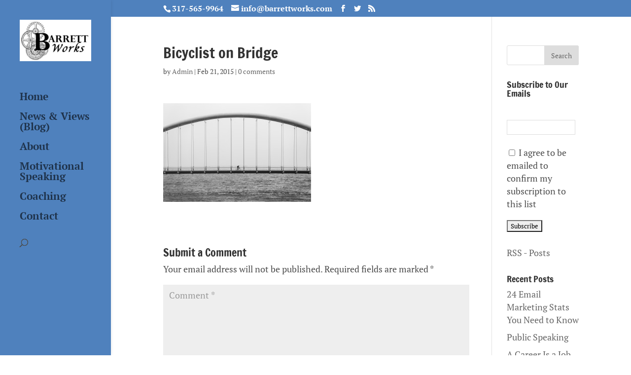

--- FILE ---
content_type: text/css
request_url: https://barrettworks.com/wp-content/et-cache/global/et-divi-customizer-global.min.css?ver=1769015074
body_size: 722
content:
body{color:#4c4c4c}#et_search_icon:hover,.mobile_menu_bar:before,.mobile_menu_bar:after,.et_toggle_slide_menu:after,.et-social-icon a:hover,.et_pb_sum,.et_pb_pricing li a,.et_pb_pricing_table_button,.et_overlay:before,.entry-summary p.price ins,.et_pb_member_social_links a:hover,.et_pb_widget li a:hover,.et_pb_filterable_portfolio .et_pb_portfolio_filters li a.active,.et_pb_filterable_portfolio .et_pb_portofolio_pagination ul li a.active,.et_pb_gallery .et_pb_gallery_pagination ul li a.active,.wp-pagenavi span.current,.wp-pagenavi a:hover,.nav-single a,.tagged_as a,.posted_in a{color:#4f81bd}.et_pb_contact_submit,.et_password_protected_form .et_submit_button,.et_pb_bg_layout_light .et_pb_newsletter_button,.comment-reply-link,.form-submit .et_pb_button,.et_pb_bg_layout_light .et_pb_promo_button,.et_pb_bg_layout_light .et_pb_more_button,.et_pb_contact p input[type="checkbox"]:checked+label i:before,.et_pb_bg_layout_light.et_pb_module.et_pb_button{color:#4f81bd}.footer-widget h4{color:#4f81bd}.et-search-form,.nav li ul,.et_mobile_menu,.footer-widget li:before,.et_pb_pricing li:before,blockquote{border-color:#4f81bd}.et_pb_counter_amount,.et_pb_featured_table .et_pb_pricing_heading,.et_quote_content,.et_link_content,.et_audio_content,.et_pb_post_slider.et_pb_bg_layout_dark,.et_slide_in_menu_container,.et_pb_contact p input[type="radio"]:checked+label i:before{background-color:#4f81bd}a{color:#4f81bd}#main-header,#main-header .nav li ul,.et-search-form,#main-header .et_mobile_menu{background-color:#4f81bd}#top-header,#et-secondary-nav li ul{background-color:#4f81bd}#top-menu li.current-menu-ancestor>a,#top-menu li.current-menu-item>a,#top-menu li.current_page_item>a{color:#4f81bd}#main-footer .footer-widget h4,#main-footer .widget_block h1,#main-footer .widget_block h2,#main-footer .widget_block h3,#main-footer .widget_block h4,#main-footer .widget_block h5,#main-footer .widget_block h6{color:#4f81bd}.footer-widget li:before{border-color:#4f81bd}@media only screen and (min-width:981px){.et-fixed-header#top-header,.et-fixed-header#top-header #et-secondary-nav li ul{background-color:#4f81bd}.et-fixed-header #top-menu li.current-menu-ancestor>a,.et-fixed-header #top-menu li.current-menu-item>a,.et-fixed-header #top-menu li.current_page_item>a{color:#4f81bd!important}}@media only screen and (min-width:1350px){.et_pb_row{padding:27px 0}.et_pb_section{padding:54px 0}.single.et_pb_pagebuilder_layout.et_full_width_page .et_post_meta_wrapper{padding-top:81px}.et_pb_fullwidth_section{padding:0}}	h1,h2,h3,h4,h5,h6{font-family:'Francois One',Helvetica,Arial,Lucida,sans-serif}body,input,textarea,select{font-family:'PT Serif',Georgia,"Times New Roman",serif}#top-menu li{font-size:120%}#et-info-phone{font-size:130%}#et-info-email{font-size:130%}body{font-size:1.1em;line-height:1.5em}.title{line-height:1.4em}